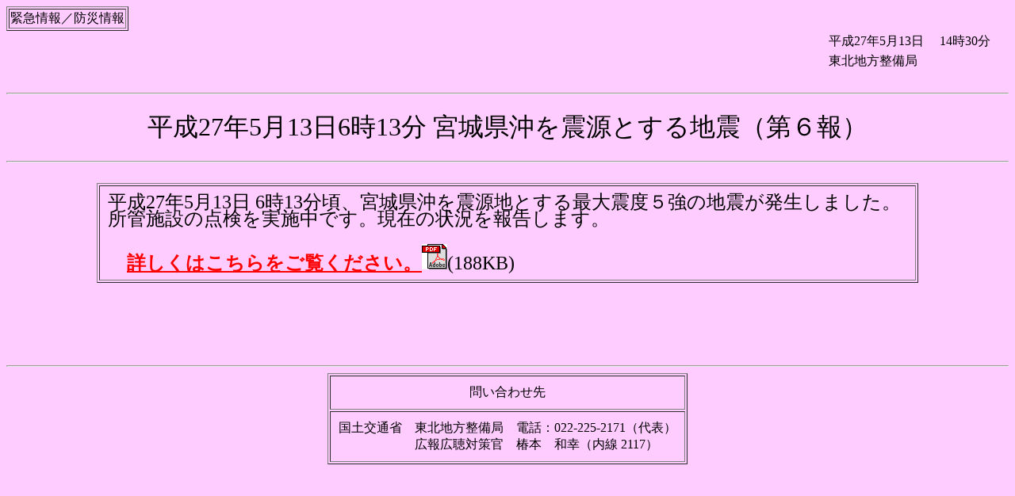

--- FILE ---
content_type: text/html
request_url: http://www.thr.mlit.go.jp/bumon/kisya/saigai/56134_kisya_preview.html
body_size: 1781
content:
<!DOCTYPE html PUBLIC "-//W3C//DTD HTML 4.01 Transitional//EN" "http://www.w3.org/TR/html4/loose.dtd"><html>
<head>
<META http-equiv="Content-Type" content="text/html; charset=Shift_JIS">
<meta http-equiv="Content-Type" content="text/html; charset=Shift_JIS">
<meta http-equiv="Content-Style-Type" content="text/css">
<title>平成27年5月13日6時13分 宮城県沖を震源とする地震</title>
</head>
<body bgcolor="#FFCCFF">
<table border="1">
<tr><td>
<font face="ＭＳ ゴシック,平成角ゴシック" size="3">緊急情報／防災情報</font>
</td></tr>
</table>
<div align="right">
<table border="0" width="230">
<tr>
<td align="left">
<font face="ＭＳ ゴシック,平成角ゴシック" size="3">平成27年5月13日
			  		　14時30分
			  		</font>
</td>
</tr>
<tr>
<td align="left">
<font face="ＭＳ ゴシック,平成角ゴシック" size="3"><font face='ＭＳ ゴシック,平成明朝' size=3 color=#000000>東</font><font face='ＭＳ ゴシック,平成明朝' size=3 color=#000000>北</font><font face='ＭＳ ゴシック,平成明朝' size=3 color=#000000>地</font><font face='ＭＳ ゴシック,平成明朝' size=3 color=#000000>方</font><font face='ＭＳ ゴシック,平成明朝' size=3 color=#000000>整</font><font face='ＭＳ ゴシック,平成明朝' size=3 color=#000000>備</font><font face='ＭＳ ゴシック,平成明朝' size=3 color=#000000>局</font></font>
</td>
</tr>
</table>
</div><br><div align="center">
<hr>
<table border="0" cellpadding="10%">
<tr>
<td align="left">
<font face="ＭＳ ゴシック,平成角ゴシック" size="6"><font face='MS-Gothic,平成明朝' size=6 color=#000000>平</font><font face='MS-Gothic,平成明朝' size=6 color=#000000>成</font><font face='MS-Gothic,平成明朝' size=6 color=#000000>2</font><font face='MS-Gothic,平成明朝' size=6 color=#000000>7</font><font face='MS-Gothic,平成明朝' size=6 color=#000000>年</font><font face='MS-Gothic,平成明朝' size=6 color=#000000>5</font><font face='MS-Gothic,平成明朝' size=6 color=#000000>月</font><font face='MS-Gothic,平成明朝' size=6 color=#000000>1</font><font face='MS-Gothic,平成明朝' size=6 color=#000000>3</font><font face='MS-Gothic,平成明朝' size=6 color=#000000>日</font><font face='MS-Gothic,平成明朝' size=6 color=#000000>6</font><font face='MS-Gothic,平成明朝' size=6 color=#000000>時</font><font face='MS-Gothic,平成明朝' size=6 color=#000000>1</font><font face='MS-Gothic,平成明朝' size=6 color=#000000>3</font><font face='MS-Gothic,平成明朝' size=6 color=#000000>分</font><font face='MS-Gothic,平成明朝' size=6 color=#000000>&nbsp;</font><font face='MS-Gothic,平成明朝' size=6 color=#000000>宮</font><font face='MS-Gothic,平成明朝' size=6 color=#000000>城</font><font face='MS-Gothic,平成明朝' size=6 color=#000000>県</font><font face='MS-Gothic,平成明朝' size=6 color=#000000>沖</font><font face='MS-Gothic,平成明朝' size=6 color=#000000>を</font><font face='MS-Gothic,平成明朝' size=6 color=#000000>震</font><font face='MS-Gothic,平成明朝' size=6 color=#000000>源</font><font face='MS-Gothic,平成明朝' size=6 color=#000000>と</font><font face='MS-Gothic,平成明朝' size=6 color=#000000>す</font><font face='MS-Gothic,平成明朝' size=6 color=#000000>る</font><font face='MS-Gothic,平成明朝' size=6 color=#000000>地</font><font face='MS-Gothic,平成明朝' size=6 color=#000000>震</font><font face='MS-Gothic,平成明朝' size=6 color=#000000>（第</font><font face='MS-Gothic,平成明朝' size=6 color=#000000>６</font><font face='MS-Gothic,平成明朝' size=6 color=#000000>報</font><font face='MS-Gothic,平成明朝' size=6 color=#000000>）</font></font>
</td>
</tr>
</table>
<hr><br><div align="center">
<table border="1" cellpadding="10%" width="82%">
<tr>
<td style="line-height:120%;font-size:large" align="left">
<font face="ＭＳ ゴシック,平成角ゴシック" size="5"><font face='MS-Gothic,平成明朝' size=5 color=#000000>平</font><font face='MS-Gothic,平成明朝' size=5 color=#000000>成</font><font face='MS-Gothic,平成明朝' size=5 color=#000000>2</font><font face='MS-Gothic,平成明朝' size=5 color=#000000>7</font><font face='MS-Gothic,平成明朝' size=5 color=#000000>年</font><font face='MS-Gothic,平成明朝' size=5 color=#000000>5</font><font face='MS-Gothic,平成明朝' size=5 color=#000000>月</font><font face='MS-Gothic,平成明朝' size=5 color=#000000>1</font><font face='MS-Gothic,平成明朝' size=5 color=#000000>3</font><font face='MS-Gothic,平成明朝' size=5 color=#000000>日</font><font face='MS-Gothic,平成明朝' size=5 color=#000000>&nbsp;</font><font face='MS-Gothic,平成明朝' size=5 color=#000000>6</font><font face='MS-Gothic,平成明朝' size=5 color=#000000>時</font><font face='MS-Gothic,平成明朝' size=5 color=#000000>1</font><font face='MS-Gothic,平成明朝' size=5 color=#000000>3</font><font face='MS-Gothic,平成明朝' size=5 color=#000000>分</font><font face='MS-Gothic,平成明朝' size=5 color=#000000>頃</font><font face='MS-Gothic,平成明朝' size=5 color=#000000>、</font><font face='MS-Gothic,平成明朝' size=5 color=#000000>宮</font><font face='MS-Gothic,平成明朝' size=5 color=#000000>城</font><font face='MS-Gothic,平成明朝' size=5 color=#000000>県</font><font face='MS-Gothic,平成明朝' size=5 color=#000000>沖</font><font face='MS-Gothic,平成明朝' size=5 color=#000000>を</font><font face='MS-Gothic,平成明朝' size=5 color=#000000>震</font><font face='MS-Gothic,平成明朝' size=5 color=#000000>源</font><font face='MS-Gothic,平成明朝' size=5 color=#000000>地</font><font face='MS-Gothic,平成明朝' size=5 color=#000000>と</font><font face='MS-Gothic,平成明朝' size=5 color=#000000>す</font><font face='MS-Gothic,平成明朝' size=5 color=#000000>る</font><font face='MS-Gothic,平成明朝' size=5 color=#000000>最</font><font face='MS-Gothic,平成明朝' size=5 color=#000000>大</font><font face='MS-Gothic,平成明朝' size=5 color=#000000>震</font><font face='MS-Gothic,平成明朝' size=5 color=#000000>度</font><font face='MS-Gothic,平成明朝' size=5 color=#000000>５</font><font face='MS-Gothic,平成明朝' size=5 color=#000000>強</font><font face='MS-Gothic,平成明朝' size=5 color=#000000>の</font><font face='MS-Gothic,平成明朝' size=5 color=#000000>地</font><font face='MS-Gothic,平成明朝' size=5 color=#000000>震</font><font face='MS-Gothic,平成明朝' size=5 color=#000000>が</font><font face='MS-Gothic,平成明朝' size=5 color=#000000>発</font><font face='MS-Gothic,平成明朝' size=5 color=#000000>生</font><font face='MS-Gothic,平成明朝' size=5 color=#000000>し</font><font face='MS-Gothic,平成明朝' size=5 color=#000000>ま</font><font face='MS-Gothic,平成明朝' size=5 color=#000000>し</font><font face='MS-Gothic,平成明朝' size=5 color=#000000>た</font><font face='MS-Gothic,平成明朝' size=5 color=#000000>。</font><font face='MS-Gothic,平成明朝' size=5 color=#000000>所</font><font face='MS-Gothic,平成明朝' size=5 color=#000000>管</font><font face='MS-Gothic,平成明朝' size=5 color=#000000>施</font><font face='MS-Gothic,平成明朝' size=5 color=#000000>設</font><font face='MS-Gothic,平成明朝' size=5 color=#000000>の</font><font face='MS-Gothic,平成明朝' size=5 color=#000000>点</font><font face='MS-Gothic,平成明朝' size=5 color=#000000>検</font><font face='MS-Gothic,平成明朝' size=5 color=#000000>を</font><font face='MS-Gothic,平成明朝' size=5 color=#000000>実</font><font face='MS-Gothic,平成明朝' size=5 color=#000000>施</font><font face='MS-Gothic,平成明朝' size=5 color=#000000>中</font><font face='MS-Gothic,平成明朝' size=5 color=#000000>で</font><font face='MS-Gothic,平成明朝' size=5 color=#000000>す</font><font face='MS-Gothic,平成明朝' size=5 color=#000000>。</font><font face='MS-Gothic,平成明朝' size=5 color=#000000>現</font><font face='MS-Gothic,平成明朝' size=5 color=#000000>在</font><font face='MS-Gothic,平成明朝' size=5 color=#000000>の</font><font face='MS-Gothic,平成明朝' size=5 color=#000000>状</font><font face='MS-Gothic,平成明朝' size=5 color=#000000>況</font><font face='MS-Gothic,平成明朝' size=5 color=#000000>を</font><font face='MS-Gothic,平成明朝' size=5 color=#000000>報</font><font face='MS-Gothic,平成明朝' size=5 color=#000000>告</font><font face='MS-Gothic,平成明朝' size=5 color=#000000>し</font><font face='MS-Gothic,平成明朝' size=5 color=#000000>ま</font><font face='MS-Gothic,平成明朝' size=5 color=#000000>す</font><font face='MS-Gothic,平成明朝' size=5 color=#000000>。</font><font face='MS-Gothic,平成明朝' size=5 color=#000000><br></font><font face='ＭＳ ゴシック,平成明朝' size=5 color=#000000><br></font><font face='ＭＳ ゴシック,平成明朝' size=5 color=#000000>　</font><a href='images/56134_2_19.pdf'><font face='ＭＳ ゴシック,平成明朝' size=5 color=#FF0000><b>詳</b></font><font face='ＭＳ ゴシック,平成明朝' size=5 color=#FF0000><b>し</b></font><font face='ＭＳ ゴシック,平成明朝' size=5 color=#FF0000><b>く</b></font><font face='ＭＳ ゴシック,平成明朝' size=5 color=#FF0000><b>は</b></font><font face='ＭＳ ゴシック,平成明朝' size=5 color=#FF0000><b>こ</b></font><font face='ＭＳ ゴシック,平成明朝' size=5 color=#FF0000><b>ち</b></font><font face='ＭＳ ゴシック,平成明朝' size=5 color=#FF0000><b>ら</b></font><font face='ＭＳ ゴシック,平成明朝' size=5 color=#FF0000><b>を</b></font><font face='ＭＳ ゴシック,平成明朝' size=5 color=#FF0000><b>ご</b></font><font face='ＭＳ ゴシック,平成明朝' size=5 color=#FF0000><b>覧</b></font><font face='ＭＳ ゴシック,平成明朝' size=5 color=#FF0000><b>く</b></font><font face='ＭＳ ゴシック,平成明朝' size=5 color=#FF0000><b>だ</b></font><font face='ＭＳ ゴシック,平成明朝' size=5 color=#FF0000><b>さ</b></font><font face='ＭＳ ゴシック,平成明朝' size=5 color=#FF0000><b>い</b></font><font face='ＭＳ ゴシック,平成明朝' size=5 color=#FF0000><b>。</b></font></a><img src='./pdficon.gif'>(188KB)</font>
</td>
</tr>
</table>
</div><br><div align="center">
<table border="0" cellpadding="10%" width="82%">
<tr>
<td style="line-height:120%;font-size:x-small" align="left">
<font face="ＭＳ ゴシック,平成角ゴシック" size="3"><font face='Times New Roman,平成明朝' size=2 color=#000000><br></font></font>
</td>
</tr>
</table>
</div>
</div><br><div align="center"></div>
<div align="center"></div>
<div align="center"></div>
<div align="center"></div>
<div align="center"></div>
<div align="center"></div>
<div align="center"></div>
<div align="center"></div>
<div align="center"></div>
<div align="center"></div>
<div align="center"></div>
<div align="center"></div>
<div align="center"></div>
<div align="center"></div>
<div align="center"></div>
<div align="center"></div>
<div align="center"></div>
<div align="center"></div>
<div align="center"></div>
<div align="center"></div>
<div align="center">
<table border="0" cellpadding="10%">
<tr>
<td>
<font face="ＭＳ ゴシック,平成角ゴシック" size="3"></font>
</td>
</tr>
</table>
</div>
<hr>
<div align="center">
<table border="1" cellpadding="10%">
<tr align="center"><td>問い合わせ先</td></tr>
<tr align="left">
<td>
<font face="ＭＳ ゴシック,平成角ゴシック" size="3"><font face='ＭＳ ゴシック,平成明朝' size=3 color=#000000>国</font><font face='ＭＳ ゴシック,平成明朝' size=3 color=#000000>土</font><font face='ＭＳ ゴシック,平成明朝' size=3 color=#000000>交</font><font face='ＭＳ ゴシック,平成明朝' size=3 color=#000000>通</font><font face='ＭＳ ゴシック,平成明朝' size=3 color=#000000>省</font><font face='ＭＳ ゴシック,平成明朝' size=3 color=#000000>　</font><font face='ＭＳ ゴシック,平成明朝' size=3 color=#000000>東</font><font face='ＭＳ ゴシック,平成明朝' size=3 color=#000000>北</font><font face='ＭＳ ゴシック,平成明朝' size=3 color=#000000>地</font><font face='ＭＳ ゴシック,平成明朝' size=3 color=#000000>方</font><font face='ＭＳ ゴシック,平成明朝' size=3 color=#000000>整</font><font face='ＭＳ ゴシック,平成明朝' size=3 color=#000000>備</font><font face='ＭＳ ゴシック,平成明朝' size=3 color=#000000>局</font><font face='ＭＳ ゴシック,平成明朝' size=3 color=#000000>　</font><font face='ＭＳ ゴシック,平成明朝' size=3 color=#000000>電</font><font face='ＭＳ ゴシック,平成明朝' size=3 color=#000000>話</font><font face='ＭＳ ゴシック,平成明朝' size=3 color=#000000>：</font><font face='ＭＳ ゴシック,平成明朝' size=3 color=#000000>0</font><font face='ＭＳ ゴシック,平成明朝' size=3 color=#000000>2</font><font face='ＭＳ ゴシック,平成明朝' size=3 color=#000000>2</font><font face='ＭＳ ゴシック,平成明朝' size=3 color=#000000>-</font><font face='ＭＳ ゴシック,平成明朝' size=3 color=#000000>2</font><font face='ＭＳ ゴシック,平成明朝' size=3 color=#000000>2</font><font face='ＭＳ ゴシック,平成明朝' size=3 color=#000000>5</font><font face='ＭＳ ゴシック,平成明朝' size=3 color=#000000>-</font><font face='ＭＳ ゴシック,平成明朝' size=3 color=#000000>2</font><font face='ＭＳ ゴシック,平成明朝' size=3 color=#000000>1</font><font face='ＭＳ ゴシック,平成明朝' size=3 color=#000000>7</font><font face='ＭＳ ゴシック,平成明朝' size=3 color=#000000>1</font><font face='ＭＳ ゴシック,平成明朝' size=3 color=#000000>（代</font><font face='ＭＳ ゴシック,平成明朝' size=3 color=#000000>表</font><font face='ＭＳ ゴシック,平成明朝' size=3 color=#000000>）</font><font face='ＭＳ ゴシック,平成明朝' size=3 color=#000000><br></font><font face='ＭＳ ゴシック,平成明朝' size=3 color=#000000>　</font><font face='ＭＳ ゴシック,平成明朝' size=3 color=#000000>　</font><font face='ＭＳ ゴシック,平成明朝' size=3 color=#000000>　</font><font face='ＭＳ ゴシック,平成明朝' size=3 color=#000000>　</font><font face='ＭＳ ゴシック,平成明朝' size=3 color=#000000>　</font><font face='ＭＳ ゴシック,平成明朝' size=3 color=#000000>　</font><font face='ＭＳ ゴシック,平成明朝' size=3 color=#000000>広</font><font face='ＭＳ ゴシック,平成明朝' size=3 color=#000000>報</font><font face='ＭＳ ゴシック,平成明朝' size=3 color=#000000>広</font><font face='ＭＳ ゴシック,平成明朝' size=3 color=#000000>聴</font><font face='ＭＳ ゴシック,平成明朝' size=3 color=#000000>対</font><font face='ＭＳ ゴシック,平成明朝' size=3 color=#000000>策</font><font face='ＭＳ ゴシック,平成明朝' size=3 color=#000000>官</font><font face='ＭＳ ゴシック,平成明朝' size=3 color=#000000>　</font><font face='ＭＳ ゴシック,平成明朝' size=3 color=#000000>椿</font><font face='ＭＳ ゴシック,平成明朝' size=3 color=#000000>本</font><font face='ＭＳ ゴシック,平成明朝' size=3 color=#000000>　</font><font face='ＭＳ ゴシック,平成明朝' size=3 color=#000000>和</font><font face='ＭＳ ゴシック,平成明朝' size=3 color=#000000>幸</font><font face='ＭＳ ゴシック,平成明朝' size=3 color=#000000>（内</font><font face='ＭＳ ゴシック,平成明朝' size=3 color=#000000>線</font><font face='ＭＳ ゴシック,平成明朝' size=3 color=#000000>&nbsp;</font><font face='ＭＳ ゴシック,平成明朝' size=3 color=#000000>2</font><font face='ＭＳ ゴシック,平成明朝' size=3 color=#000000>1</font><font face='ＭＳ ゴシック,平成明朝' size=3 color=#000000>1</font><font face='ＭＳ ゴシック,平成明朝' size=3 color=#000000>7</font><font face='ＭＳ ゴシック,平成明朝' size=3 color=#000000>）</font></font>
</td>
</tr>
</table>
</div>
</body>
</html>
